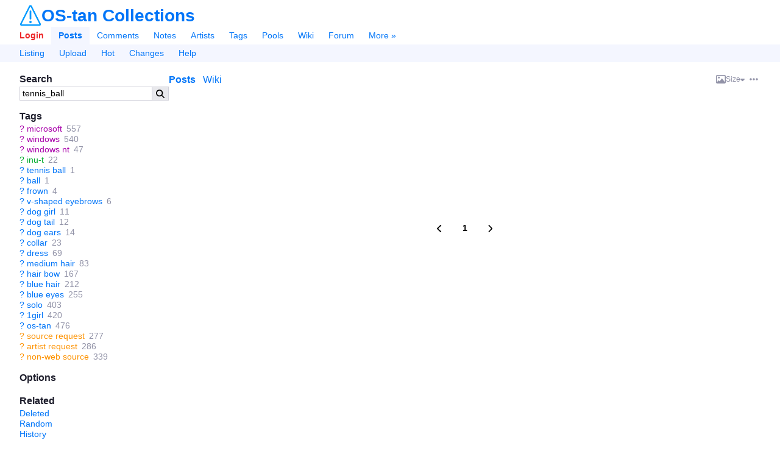

--- FILE ---
content_type: text/html;charset=utf-8
request_url: https://gallery.ostan-collections.net/posts?tags=tennis_ball&z=2
body_size: 6787
content:
<html lang="en"><head><meta charset="utf-8"><title>Tennis Ball | OS-tan Collections</title><link href="/favicon.ico" rel="icon" sizes="16x16" type="image/x-icon"><link href="/favicon.svg" rel="icon" sizes="any" type="image/svg+xml"><link rel="canonical" href="https://gallery.ostan-collections.net/posts?tags=tennis_ball"><link rel="search" type="application/opensearchdescription+xml" href="https://gallery.ostan-collections.net/opensearch.xml?version=2" title="Search posts"><meta name="csrf-param" content="authenticity_token"><meta name="csrf-token" content="xNzKIgZafGl_Mso5JGMjq5W8m2QacJ8iSef5PTQoID-XLLXVGeScKlBDOgwYjd5k100xNJ9hcm96dHh-66IJfw"><meta name="viewport" content="width=device-width,initial-scale=1"><meta name="autocomplete-tag-prefixes" content="[&quot;ch:&quot;,&quot;co:&quot;,&quot;gen:&quot;,&quot;char:&quot;,&quot;copy:&quot;,&quot;art:&quot;,&quot;meta:&quot;,&quot;general:&quot;,&quot;character:&quot;,&quot;copyright:&quot;,&quot;artist:&quot;]"><script src="/packs/js/runtime-0addf670eec96d42fec9.js"></script><script src="/packs/js/948-d14ebcdd294788cb0769.js"></script><script src="/packs/js/application-465e4801f110baedf279.js"></script><link rel="stylesheet" href="/packs/css/application-68abc2d8.css"><meta name="description" content="See 1 Tennis Ball images on OS-tan Collections. "><meta property="og:type" content="website"><meta property="og:site_name" content="OS-tan Collections"><meta property="og:title" content="Tennis Ball | OS-tan Collections"><meta property="og:description" content="See 1 Tennis Ball images on OS-tan Collections. "><meta property="og:url" content="https://gallery.ostan-collections.net/posts?tags=tennis_ball&amp;z=2"><meta name="twitter:site" content="@Goujer_"><meta name="twitter:title" content="Tennis Ball | OS-tan Collections"><meta name="twitter:description" content="See 1 Tennis Ball images on OS-tan Collections. "><meta name="git-hash" content="37d992b121c718fe55bdc4350423d1cf3a190e29"><meta name="theme-color" content="hsl(213, 100%, 50%)"><link rel="alternate" type="application/atom+xml" title="Posts: Tennis Ball" href="https://gallery.ostan-collections.net/posts.atom?tags=tennis_ball"><meta property="og:image" content="https://gallery.ostan-collections.net/data/original/37/20/372088a9c78ab376eb0702f752d0a0c3.jpg"><meta property="og:image:secure_url" content="https://gallery.ostan-collections.net/data/original/37/20/372088a9c78ab376eb0702f752d0a0c3.jpg"><meta property="og:image:width" content="600"><meta property="og:image:height" content="600"><meta property="og:image:type" content="image/jpeg"><meta name="twitter:card" content="summary_large_image"><meta name="twitter:image" content="https://gallery.ostan-collections.net/data/original/37/20/372088a9c78ab376eb0702f752d0a0c3.jpg"></head><body lang="en" class="c-posts a-index flex flex-col" spellcheck="false" data-controller="posts" data-action="index" data-layout="sidebar" data-current-user-ip-addr="3.135.185.242" data-current-user-save-data="false" data-current-user-id="null" data-current-user-name="Anonymous" data-current-user-level="0" data-current-user-level-string="null" data-current-user-theme="auto" data-current-user-comment-threshold="-8" data-current-user-default-image-size="large" data-current-user-time-zone="Eastern Time (US &amp; Canada)" data-current-user-per-page="20" data-current-user-is-banned="false" data-current-user-receive-email-notifications="false" data-current-user-new-post-navigation-layout="true" data-current-user-enable-private-favorites="false" data-current-user-show-deleted-children="false" data-current-user-disable-categorized-saved-searches="false" data-current-user-disable-tagged-filenames="false" data-current-user-disable-mobile-gestures="false" data-current-user-enable-safe-mode="false" data-current-user-enable-desktop-mode="false" data-current-user-disable-post-tooltips="false" data-current-user-requires-verification="false" data-current-user-is-verified="false" data-current-user-show-deleted-posts="false" data-current-user-is-restricted="false" data-current-user-is-anonymous="true" data-current-user-is-member="false" data-current-user-is-gold="false" data-current-user-is-platinum="false" data-current-user-is-builder="false" data-current-user-is-contributor="false" data-current-user-is-moderator="false" data-current-user-is-admin="false" data-current-user-is-approver="false" data-current-user-is-owner="false" data-cookie-news-ticker="null" data-cookie-hide-upgrade-account-notice="null" data-cookie-hide-verify-account-notice="null" data-cookie-hide-dmail-notice="null" data-cookie-dab="null" data-cookie-show-relationship-previews="null" data-cookie-post-preview-size="null" data-cookie-post-preview-show-votes="null">
  

  <header id="top" class="md:space-y-0 mt-2" x-data="{ menuOpen: false }">
  <div class="flex items-center justify-between mx-8 sm:mx-2 text-xxl">
    <div id="app-name-header" class="inline-flex items-center gap-2">
      <a id="app-logo" href="/"><img class="h-9 hover:brightness-125" src="/packs/static/danbooru-logo-128x128-f2d92b1cdeb31679f4fc.png"></a>
      <a id="app-name" class="font-header font-bold leading-none" href="/">OS-tan Collections</a>
    </div>

    <a class="mobile-only cursor-pointer" x-on:click="menuOpen = !menuOpen">
      <svg class="icon svg-icon menu-icon block w-6" viewbox="0 0 448 512" x-show="!menuOpen"><use fill="currentColor" href="/packs/static/icons-9fcf22a5166a2c24e889.svg#bars"></use></svg>
      <svg class="icon svg-icon close-icon block w-6" viewbox="0 0 320 512" x-show="menuOpen" x-cloak="true"><use fill="currentColor" href="/packs/static/icons-9fcf22a5166a2c24e889.svg#xmark"></use></svg>
    </a>
  </div>

  <nav id="nav" class="desktop-only mt-2" x-bind:class="{ 'desktop-only': !menuOpen }">
    <div id="main-menu" class="flex flex-wrap items-center px-5 sm:p-2">
        <a id="nav-login" class="py-1.5 px-3 font-bold" rel="nofollow" href="/login?url=%2Fposts%3Ftags%3Dtennis_ball%26z%3D2">Login</a>

      <a id="nav-posts" class="py-1.5 px-3  current font-bold" href="/posts">Posts</a>
      <a id="nav-comments" class="py-1.5 px-3 " href="/comments">Comments</a>
      <a id="nav-notes" class="py-1.5 px-3 " href="/notes">Notes</a>
      <a id="nav-artists" class="py-1.5 px-3 " href="/artists">Artists</a>
      <a id="nav-tags" class="py-1.5 px-3 " href="/tags">Tags</a>
      <a id="nav-pools" class="py-1.5 px-3 " href="/pools/gallery">Pools</a>
      <a id="nav-wiki" class="py-1.5 px-3 " href="/wiki_pages/help:home">Wiki</a>
      <a id="nav-forum" class="py-1.5 px-3 " href="/forum_topics">Forum</a>


      <a id="nav-more" class="py-1.5 px-3 " href="/static/site_map">More »</a>
    </div>

      <div id="subnav-menu" class="flex flex-wrap items-center px-5 sm:p-2">
          <a id="subnav-listing" class="py-1.5 px-3 " href="/posts">Listing</a>
    <a id="subnav-upload" class="py-1.5 px-3 " href="/login?url=%2Fuploads%2Fnew">Upload</a>
  <a id="subnav-hot" class="py-1.5 px-3 " href="/posts?d=1&amp;tags=order%3Arank">Hot</a>
  <a id="subnav-changes" class="py-1.5 px-3 " href="/post_versions">Changes</a>
  <a id="subnav-help" class="py-1.5 px-3 " href="/wiki_pages/help:posts">Help</a>

      </div>
  </nav>
</header>


  <div id="page" class="relative flex-1 mx-8 mt-4 sm:mx-2 sm:mt-2">






    <div id="notice" class="notice flex fixed top-2 left-2 right-2 p-2 mx-auto max-w-720px max-h-150px thin-scrollbar z-9999 shadow-lg sm:text-sm" x-init="$root.notice = $data.notice" x-data="{ notice: new Danbooru.Notice(null) }" x-bind:class="notice.type === 'error' ? 'notice-error' : 'notice-info'" x-show="notice.isOpen" x-transition.opacity.400ms x-cloak>
  <span class="prose flex-1" x-html="notice.message"></span>
  <a href="javascript:void(0)" id="close-notice-link" class="flex self-center text-lg" data-shortcut="esc" x-on:click="notice.close()"><svg class="icon svg-icon close-icon" viewbox="0 0 320 512"><use fill="currentColor" href="/packs/static/icons-9fcf22a5166a2c24e889.svg#xmark"></use></svg></a>
</div>


    

<div id="saved-searches-nav">
  <div id="save-search-dialog" title="Save Search" style="display: none;">

  <form class="simple_form new_saved_search" id="new_saved_search" autocomplete="off" novalidate="novalidate" action="/saved_searches" accept-charset="UTF-8" data-remote="true" method="post"><input type="hidden" name="authenticity_token" value="XCKLSD7B70MvbTQTGVcdZyXmuHVMo7vfthfqUIKaH4bMQF7Qb5AWqqNye5xrw7Kt7ptZOR0osRybGEezghtXVg" autocomplete="off">
    <div class="input stacked-input string optional saved_search_query"><label class="string optional" for="saved_search_query">Query</label><input value="tennis_ball" data-autocomplete="tag-query" class="string optional" type="text" name="saved_search[query]" id="saved_search_query"></div>
    <div class="input stacked-input string optional saved_search_label_string field_with_hint"><label class="string optional" for="saved_search_label_string">Labels</label><input data-autocomplete="saved-search-label" class="string optional" type="text" value="" name="saved_search[label_string]" id="saved_search_label_string"><span class="hint fineprint">A list of tags to help categorize this search. Space delimited.</span></div>
    <div class="input inline-input inline-toggle-switch boolean optional saved_search_disable_labels"><label class="boolean optional" for="saved_search_disable_labels">Don't show this dialog again</label><input name="saved_search[disable_labels]" type="hidden" value="0" autocomplete="off"><input class="toggle-switch boolean optional" type="checkbox" value="1" name="saved_search[disable_labels]" id="saved_search_disable_labels"></div>
</form></div>

</div>

  


  <div id="c-posts">
    <div id="a-index">

      <div class="sidebar-container flex sm:flex-col gap-3">
        <aside id="sidebar" class="flex-0 break-words sm:order-2">
            
<section id="search-box">
  <h2>Search</h2>

  <form id="search-box-form" class="flex" action="/posts" accept-charset="UTF-8" method="get">



    <input type="text" name="tags" id="tags" value="tennis_ball" class="flex-auto" data-shortcut="q" data-autocomplete="tag-query" autocapitalize="none">
    <input type="hidden" name="z" id="z" value="5" autocomplete="off">

    <button id="search-box-submit" type="submit"><svg class="icon svg-icon search-icon" viewbox="0 0 512 512"><use fill="currentColor" href="/packs/static/icons-9fcf22a5166a2c24e889.svg#magnifying-glass"></use></svg></button>
</form></section>



    <div id="blacklist-box" class="mb-4 card-outlined max-w-full sidebar-blacklist" x-data="{ blacklist: new Danbooru.Blacklist($root) }" x-init="blacklist.initialize([&quot;gore&quot;,&quot;guro&quot;,&quot;scat&quot;,&quot;shota&quot;,&quot;loli&quot;])" x-show="blacklist.visible" x-cloak>
  <div class="flex items-center gap-1 p-2" x-bind:class="{ 'border-b': !blacklist.collapsed }">
    <label class="flex items-center gap-1 font-header font-bold cursor-pointer select-none">
      <input type="checkbox" class="toggle-switch" x-model="blacklist.enabled" x-effect="$el.indeterminate = blacklist.partiallyEnabled" data-shortcut="b">
      Blacklisted
    </label>

    <span class="whitespace-nowrap post-count" x-text="blacklist.blacklistedPosts.length"></span>
    <span class="flex items-center flex-grow-1 justify-end gap-1">
      <div class="popup-menu inline-flex items-center h-full" data-hide-on-click="true">
  <a class="popup-menu-button default-popup-menu-button" x-on:mousedown.prevent="true" href="javascript:void(0)">
      <svg class="icon svg-icon ellipsis-icon" viewbox="0 0 448 512"><use fill="currentColor" href="/packs/static/icons-9fcf22a5166a2c24e889.svg#ellipsis"></use></svg>
</a>
  <ul class="popup-menu-content">
      <li>          <label class="flex items-center link-color cursor-pointer select-none" x-bind:class="blacklist.autocollapse &amp;&amp; 'font-bold'" x-on:click.stop title="Whether enabling blacklists automatically closes the blacklist box">
            <input type="checkbox" x-model="blacklist.autocollapse" class="w-4 h-full mr-1"><span>Autoclose</span>
          </label>
</li>
      <li>          <label class="flex items-center link-color cursor-pointer select-none" x-bind:class="blacklist.showAll &amp;&amp; 'font-bold'" x-on:click.stop title="Show all rules, even those that don't match any posts">
            <input type="checkbox" x-model="blacklist.showAll" class="w-4 h-full mr-1"><span>Show all</span>
          </label>
</li>
      <li>          <label class="flex items-center link-color cursor-pointer select-none" x-bind:class="blacklist.blurImages &amp;&amp; 'font-bold'" x-on:click.stop title="Blur images instead of hiding them">
            <input type="checkbox" x-model="blacklist.blurImages" class="w-4 h-full mr-1"><span>Blur images</span>
          </label>
</li>
      <li>          <a class="wiki-link flex items-center" target="_blank" href="/wiki_pages/help:blacklists">
            <svg class="icon svg-icon circle-question-icon" viewbox="0 0 512 512"><use fill="currentColor" href="/packs/static/icons-9fcf22a5166a2c24e889.svg#circle-question"></use></svg><span>Help</span>
</a></li>
  </ul>
</div>      <a class="inactive-link contents" x-on:click.prevent="blacklist.collapsed = !blacklist.collapsed" href="javascript:void(0)">
        <svg class="icon svg-icon chevron-down-icon transition-transform" viewbox="0 0 448 512" x-bind:class="{ 'rotate-180' : blacklist.collapsed }"><use fill="currentColor" href="/packs/static/icons-9fcf22a5166a2c24e889.svg#chevron-down"></use></svg>
</a>    </span>
  </div>

  <div class="thin-scrollbar max-h-360px p-2" x-show="!blacklist.collapsed" x-cloak>
      <div class="flex items-center gap-1 h-full overflow-hidden " x-data="{ rule: blacklist.rules[0] }" x-bind:data-visible="rule.visible.toString()" x-bind:data-enabled="rule.enabled.toString()" x-show="rule.visible">
        <input type="checkbox" class="toggle-switch" x-model="rule.enabled">
        <a title="gore" class="truncate" tabindex="-1" x-bind:class="{ 'inactive-link': !rule.enabled }" x-on:click.prevent="rule.toggle()" href="/posts?tags=gore">gore</a>
        <span class="whitespace-nowrap post-count" x-text="rule.posts.size"></span>
      </div>
      <div class="flex items-center gap-1 h-full overflow-hidden " x-data="{ rule: blacklist.rules[1] }" x-bind:data-visible="rule.visible.toString()" x-bind:data-enabled="rule.enabled.toString()" x-show="rule.visible">
        <input type="checkbox" class="toggle-switch" x-model="rule.enabled">
        <a title="guro" class="truncate" tabindex="-1" x-bind:class="{ 'inactive-link': !rule.enabled }" x-on:click.prevent="rule.toggle()" href="/posts?tags=guro">guro</a>
        <span class="whitespace-nowrap post-count" x-text="rule.posts.size"></span>
      </div>
      <div class="flex items-center gap-1 h-full overflow-hidden " x-data="{ rule: blacklist.rules[2] }" x-bind:data-visible="rule.visible.toString()" x-bind:data-enabled="rule.enabled.toString()" x-show="rule.visible">
        <input type="checkbox" class="toggle-switch" x-model="rule.enabled">
        <a title="scat" class="truncate" tabindex="-1" x-bind:class="{ 'inactive-link': !rule.enabled }" x-on:click.prevent="rule.toggle()" href="/posts?tags=scat">scat</a>
        <span class="whitespace-nowrap post-count" x-text="rule.posts.size"></span>
      </div>
      <div class="flex items-center gap-1 h-full overflow-hidden " x-data="{ rule: blacklist.rules[3] }" x-bind:data-visible="rule.visible.toString()" x-bind:data-enabled="rule.enabled.toString()" x-show="rule.visible">
        <input type="checkbox" class="toggle-switch" x-model="rule.enabled">
        <a title="shota" class="truncate" tabindex="-1" x-bind:class="{ 'inactive-link': !rule.enabled }" x-on:click.prevent="rule.toggle()" href="/posts?tags=shota">shota</a>
        <span class="whitespace-nowrap post-count" x-text="rule.posts.size"></span>
      </div>
      <div class="flex items-center gap-1 h-full overflow-hidden " x-data="{ rule: blacklist.rules[4] }" x-bind:data-visible="rule.visible.toString()" x-bind:data-enabled="rule.enabled.toString()" x-show="rule.visible">
        <input type="checkbox" class="toggle-switch" x-model="rule.enabled">
        <a title="loli" class="truncate" tabindex="-1" x-bind:class="{ 'inactive-link': !rule.enabled }" x-on:click.prevent="rule.toggle()" href="/posts?tags=loli">loli</a>
        <span class="whitespace-nowrap post-count" x-text="rule.posts.size"></span>
      </div>
</div></div>


    <section id="tag-box">
      <h2>Tags</h2>
      <ul class="tag-list search-tag-list">
    <li class="tag-type-3" data-tag-name="microsoft" data-is-deprecated="false">
        <a class="wiki-link" href="/wiki_pages/microsoft?z=2">?</a>

      <a class="search-tag" href="/posts?tags=microsoft&amp;z=2">microsoft</a>
      <span class="post-count" title="557">557</span>
    </li>
    <li class="tag-type-3" data-tag-name="windows" data-is-deprecated="false">
        <a class="wiki-link" href="/wiki_pages/windows?z=2">?</a>

      <a class="search-tag" href="/posts?tags=windows&amp;z=2">windows</a>
      <span class="post-count" title="540">540</span>
    </li>
    <li class="tag-type-3" data-tag-name="windows_nt" data-is-deprecated="false">
        <a class="wiki-link" href="/wiki_pages/windows_nt?z=2">?</a>

      <a class="search-tag" href="/posts?tags=windows_nt&amp;z=2">windows nt</a>
      <span class="post-count" title="47">47</span>
    </li>
    <li class="tag-type-4" data-tag-name="inu-t" data-is-deprecated="false">
        <a class="wiki-link" href="/wiki_pages/inu-t?z=2">?</a>

      <a class="search-tag" href="/posts?tags=inu-t&amp;z=2">inu-t</a>
      <span class="post-count" title="22">22</span>
    </li>
    <li class="tag-type-0" data-tag-name="tennis_ball" data-is-deprecated="false">
        <a class="wiki-link" href="/wiki_pages/tennis_ball?z=2">?</a>

      <a class="search-tag" href="/posts?tags=tennis_ball&amp;z=2">tennis ball</a>
      <span class="post-count" title="1">1</span>
    </li>
    <li class="tag-type-0" data-tag-name="ball" data-is-deprecated="false">
        <a class="wiki-link" href="/wiki_pages/ball?z=2">?</a>

      <a class="search-tag" href="/posts?tags=ball&amp;z=2">ball</a>
      <span class="post-count" title="1">1</span>
    </li>
    <li class="tag-type-0" data-tag-name="frown" data-is-deprecated="false">
        <a class="wiki-link" href="/wiki_pages/frown?z=2">?</a>

      <a class="search-tag" href="/posts?tags=frown&amp;z=2">frown</a>
      <span class="post-count" title="4">4</span>
    </li>
    <li class="tag-type-0" data-tag-name="v-shaped_eyebrows" data-is-deprecated="false">
        <a class="wiki-link" href="/wiki_pages/v-shaped_eyebrows?z=2">?</a>

      <a class="search-tag" href="/posts?tags=v-shaped_eyebrows&amp;z=2">v-shaped eyebrows</a>
      <span class="post-count" title="6">6</span>
    </li>
    <li class="tag-type-0" data-tag-name="dog_girl" data-is-deprecated="false">
        <a class="wiki-link" href="/wiki_pages/dog_girl?z=2">?</a>

      <a class="search-tag" href="/posts?tags=dog_girl&amp;z=2">dog girl</a>
      <span class="post-count" title="11">11</span>
    </li>
    <li class="tag-type-0" data-tag-name="dog_tail" data-is-deprecated="false">
        <a class="wiki-link" href="/wiki_pages/dog_tail?z=2">?</a>

      <a class="search-tag" href="/posts?tags=dog_tail&amp;z=2">dog tail</a>
      <span class="post-count" title="12">12</span>
    </li>
    <li class="tag-type-0" data-tag-name="dog_ears" data-is-deprecated="false">
        <a class="wiki-link" href="/wiki_pages/dog_ears?z=2">?</a>

      <a class="search-tag" href="/posts?tags=dog_ears&amp;z=2">dog ears</a>
      <span class="post-count" title="14">14</span>
    </li>
    <li class="tag-type-0" data-tag-name="collar" data-is-deprecated="false">
        <a class="wiki-link" href="/wiki_pages/collar?z=2">?</a>

      <a class="search-tag" href="/posts?tags=collar&amp;z=2">collar</a>
      <span class="post-count" title="23">23</span>
    </li>
    <li class="tag-type-0" data-tag-name="dress" data-is-deprecated="false">
        <a class="wiki-link" href="/wiki_pages/dress?z=2">?</a>

      <a class="search-tag" href="/posts?tags=dress&amp;z=2">dress</a>
      <span class="post-count" title="69">69</span>
    </li>
    <li class="tag-type-0" data-tag-name="medium_hair" data-is-deprecated="false">
        <a class="wiki-link" href="/wiki_pages/medium_hair?z=2">?</a>

      <a class="search-tag" href="/posts?tags=medium_hair&amp;z=2">medium hair</a>
      <span class="post-count" title="83">83</span>
    </li>
    <li class="tag-type-0" data-tag-name="hair_bow" data-is-deprecated="false">
        <a class="wiki-link" href="/wiki_pages/hair_bow?z=2">?</a>

      <a class="search-tag" href="/posts?tags=hair_bow&amp;z=2">hair bow</a>
      <span class="post-count" title="167">167</span>
    </li>
    <li class="tag-type-0" data-tag-name="blue_hair" data-is-deprecated="false">
        <a class="wiki-link" href="/wiki_pages/blue_hair?z=2">?</a>

      <a class="search-tag" href="/posts?tags=blue_hair&amp;z=2">blue hair</a>
      <span class="post-count" title="212">212</span>
    </li>
    <li class="tag-type-0" data-tag-name="blue_eyes" data-is-deprecated="false">
        <a class="wiki-link" href="/wiki_pages/blue_eyes?z=2">?</a>

      <a class="search-tag" href="/posts?tags=blue_eyes&amp;z=2">blue eyes</a>
      <span class="post-count" title="255">255</span>
    </li>
    <li class="tag-type-0" data-tag-name="solo" data-is-deprecated="false">
        <a class="wiki-link" href="/wiki_pages/solo?z=2">?</a>

      <a class="search-tag" href="/posts?tags=solo&amp;z=2">solo</a>
      <span class="post-count" title="403">403</span>
    </li>
    <li class="tag-type-0" data-tag-name="1girl" data-is-deprecated="false">
        <a class="wiki-link" href="/wiki_pages/1girl?z=2">?</a>

      <a class="search-tag" href="/posts?tags=1girl&amp;z=2">1girl</a>
      <span class="post-count" title="420">420</span>
    </li>
    <li class="tag-type-0" data-tag-name="os-tan" data-is-deprecated="false">
        <a class="wiki-link" href="/wiki_pages/os-tan?z=2">?</a>

      <a class="search-tag" href="/posts?tags=os-tan&amp;z=2">os-tan</a>
      <span class="post-count" title="476">476</span>
    </li>
    <li class="tag-type-5" data-tag-name="source_request" data-is-deprecated="false">
        <a class="wiki-link" href="/wiki_pages/source_request?z=2">?</a>

      <a class="search-tag" href="/posts?tags=source_request&amp;z=2">source request</a>
      <span class="post-count" title="277">277</span>
    </li>
    <li class="tag-type-5" data-tag-name="artist_request" data-is-deprecated="false">
        <a class="wiki-link" href="/wiki_pages/artist_request?z=2">?</a>

      <a class="search-tag" href="/posts?tags=artist_request&amp;z=2">artist request</a>
      <span class="post-count" title="286">286</span>
    </li>
    <li class="tag-type-5" data-tag-name="non-web_source" data-is-deprecated="false">
        <a class="wiki-link" href="/wiki_pages/non-web_source?z=2">?</a>

      <a class="search-tag" href="/posts?tags=non-web_source&amp;z=2">non-web source</a>
      <span class="post-count" title="339">339</span>
    </li>
</ul>

    </section>

    <section id="options-box">
      <h2>Options</h2>
      <ul>
      </ul>
    </section>

    <section id="related-box">
      <h2>Related</h2>
      <ul id="related-list">

        <li><a rel="nofollow" href="/posts?tags=tennis_ball+status%3Adeleted">Deleted</a></li>
        <li><a id="random-post" data-shortcut="r" rel="nofollow" href="/posts/random?tags=tennis_ball">Random</a></li>
          <li><a rel="nofollow" href="/post_versions?search%5Bchanged_tags%5D=tennis_ball">History</a></li>
            <li><a rel="nofollow" href="/forum_posts?search%5Blinked_to%5D=tennis_ball">Discussions</a></li>
        <li><a rel="nofollow" href="/counts/posts?tags=tennis_ball">Count</a></li>
      </ul>
    </section>

        </aside>

        <section id="content" class="flex-1 min-w-0 sm:order-1">
            <menu id="post-sections" class="flex items-center mb-2">
    <li class="flex-grow-1 space-x-2">
      <a href="#" id="show-posts-link" class="active">Posts</a>

        <a id="show-excerpt-link" class="blank-wiki-excerpt-link" href="/wiki_pages/new?wiki_page%5Btitle%5D=tennis_ball">Wiki</a>

      <a class="mobile-only" href="#search-box">Search »</a>
    </li>

    <li class="flex items-center gap-2">
      <div class="popup-menu inline-flex items-center h-full preview-size-menu" data-hide-on-click="true">
  <a class="popup-menu-button default-popup-menu-button" x-on:mousedown.prevent="true" href="javascript:void(0)">
          <span class="rounded flex gap-1 items-center leading-none">
      <svg class="icon svg-icon image-icon" viewbox="0 0 512 512"><use fill="currentColor" href="/packs/static/icons-9fcf22a5166a2c24e889.svg#image"></use></svg> <span class="text-sm">Size</span> <svg class="icon svg-icon caret-down-icon text-xs self-center" viewbox="0 0 320 512"><use fill="currentColor" href="/packs/static/icons-9fcf22a5166a2c24e889.svg#caret-down"></use></svg>
    </span>

</a>
  <ul class="popup-menu-content">
      <li>    <a rel="nofollow" href="/posts?size=150&amp;tags=tennis_ball&amp;z=2">Small</a>
</li>
      <li>    <a class="font-bold" rel="nofollow" href="/posts?size=180&amp;tags=tennis_ball&amp;z=2">Medium</a>
</li>
      <li>    <a rel="nofollow" href="/posts?size=225&amp;tags=tennis_ball&amp;z=2">Large</a>
</li>
      <li>    <a class="mobile-only" rel="nofollow" href="/posts?size=360&amp;tags=tennis_ball&amp;z=2">Huge</a>
</li>
      <li>    <a class="desktop-only" rel="nofollow" href="/posts?size=270&amp;tags=tennis_ball&amp;z=2">Huge</a>
</li>
      <li>    <a class="desktop-only" rel="nofollow" href="/posts?size=360&amp;tags=tennis_ball&amp;z=2">Gigantic</a>
</li>
      <li>    <a class="desktop-only" rel="nofollow" href="/posts?size=720&amp;tags=tennis_ball&amp;z=2">Absurd</a>
</li>
  </ul>
</div>

      <div class="popup-menu inline-flex items-center h-full post-preview-options-menu" data-hide-on-click="true">
  <a class="popup-menu-button default-popup-menu-button" x-on:mousedown.prevent="true" href="javascript:void(0)">
      <svg class="icon svg-icon ellipsis-icon" viewbox="0 0 448 512"><use fill="currentColor" href="/packs/static/icons-9fcf22a5166a2c24e889.svg#ellipsis"></use></svg>
</a>
  <ul class="popup-menu-content">
      <li>            <a class="post-preview-show-votes" rel="nofollow" href="/posts?show_votes=true&amp;tags=tennis_ball">Show scores</a>
</li>
  </ul>
</div>    </li>
  </menu>

  <div id="quick-edit-div" style="display: none;">
    <h2>Edit</h2>

    <form autocomplete="off" novalidate="novalidate" id="quick-edit-form" class="simple_form post" action="/posts" accept-charset="UTF-8" method="post"><input type="hidden" name="authenticity_token" value="tDVOWlWoaB5XLuNQFxM6jyTl4oXzlOKROJjSEB8UtDjreBboFYDQ5rqHXId0lcJV_elHimuf2dKg9kDS_-kl7Q" autocomplete="off">
      <div class="input stacked-input text required post_tag_string"><label class="text required" for="post_tag_string"><abbr title="required">*</abbr> Tags</label><textarea class="text required text-sm" data-autocomplete="tag-edit" required="required" aria-required="true" name="post[tag_string]" id="post_tag_string">
</textarea></div>
      <input type="submit" name="commit" value="Submit">
      <button name="cancel" type="button" class="btn">Cancel</button>
</form>  </div>

  <div id="excerpt" style="display: none;">
      <p>There is no wiki page yet for the tag <a class="wiki-link " href="/wiki_pages/tennis%20ball">tennis ball</a>. <a rel="nofollow" href="/wiki_pages/new?wiki_page%5Btitle%5D=tennis_ball">Create new wiki page</a>.</p>

      






      
  </div>

  <div id="posts">
    <div class="post-gallery post-gallery-grid post-gallery-180">
    <div class="posts-container gap-2">
<article id="post_297" class="post-preview post-preview-fit-compact post-preview-180" data-id="297" data-tags="1girl artist_request ball blue_eyes blue_hair collar dog_ears dog_girl dog_tail dress frown hair_bow inu-t medium_hair microsoft non-web_source os-tan solo source_request tennis_ball v-shaped_eyebrows windows windows_nt" data-rating="s" data-flags="" data-score="0" data-uploader-id="2">  <div class="post-preview-container">
    <a class="post-preview-link" draggable="false" href="/posts/297?q=tennis_ball">
      <picture>
              <source type="image/jpeg" srcset="https://gallery.ostan-collections.net/data/180x180/37/20/372088a9c78ab376eb0702f752d0a0c3.jpg 1x, https://gallery.ostan-collections.net/data/360x360/37/20/372088a9c78ab376eb0702f752d0a0c3.jpg 2x">

          <img src="https://gallery.ostan-collections.net/data/180x180/37/20/372088a9c78ab376eb0702f752d0a0c3.jpg" width="180" height="180" class="post-preview-image" title="1girl artist_request ball blue_eyes blue_hair collar dog_ears dog_girl dog_tail dress frown hair_bow inu-t medium_hair microsoft non-web_source os-tan solo source_request tennis_ball v-shaped_eyebrows windows windows_nt rating:s score:0" alt="post #297" draggable="false">      </source></picture>
</a>  </div>

  
</article>    </div>

  
          

        <div class="paginator numbered-paginator mt-8 mb-4 space-x-2 flex justify-center items-center">
  <span class="paginator-prev" rel="prev" data-shortcut="a left"><svg class="icon svg-icon chevron-left-icon" viewbox="0 0 384 512"><use fill="currentColor" href="/packs/static/icons-9fcf22a5166a2c24e889.svg#chevron-left"></use></svg></span>

      <span class="paginator-current font-bold">1</span>

  <span class="paginator-next" rel="next" data-shortcut="d right"><svg class="icon svg-icon chevron-right-icon" viewbox="0 0 384 512"><use fill="currentColor" href="/packs/static/icons-9fcf22a5166a2c24e889.svg#chevron-right"></use></svg></span>
</div>


</div>
  </div>

        </section>
      </div>
    </div>
  </div>

  </div>

  <div id="tooltips"></div>

  <footer id="page-footer" class="text-sm text-center flex-initial mt-4 py-3 w-full border-t flex flex-wrap items-center justify-center gap-1 leading-none">
    <a href="/terms_of_service">Terms</a>
    / <a href="/privacy">Privacy</a>
    / <a href="/contact">Contact</a>
    /
      <a title="Running commit: 37d992b12" class="social-icon" href="https://github.com/Goujer/danbooru">
        <img class="icon inline-block h-4" src="/packs/static/github-logo-c932001442ab985405de.png">
</a>      <a class="social-icon" href="https://twitter.com/Goujer_">
        <img class="icon inline-block h-4" src="/packs/static/twitter-logo-bccaea8aa96a35b97733.png">
</a>  </footer>
</body></html>